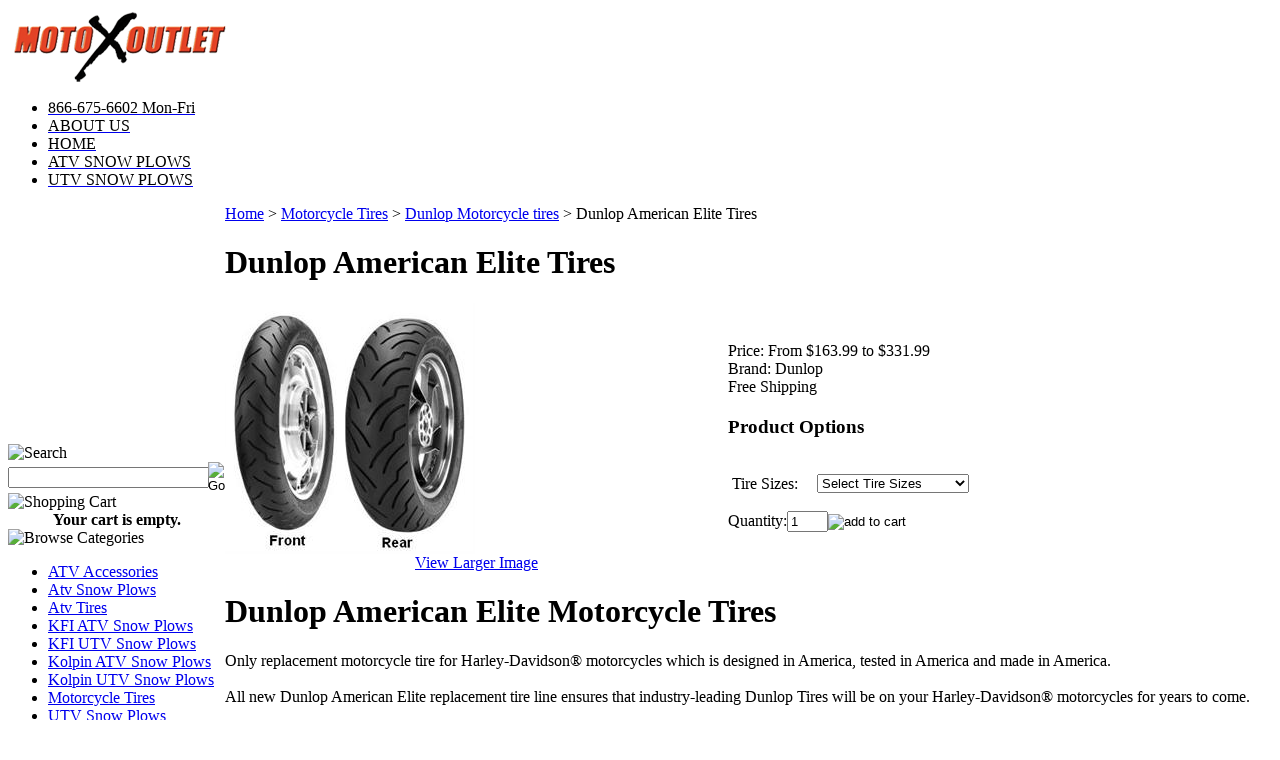

--- FILE ---
content_type: text/html; charset=utf-8
request_url: https://www.motoxoutlet.com/dunlop-american-elite-tires.aspx
body_size: 13386
content:


<!DOCTYPE html PUBLIC "-//W3C//DTD XHTML 1.0 Transitional//EN" "http://www.w3.org/TR/xhtml1/DTD/xhtml1-transitional.dtd">

<html xmlns="http://www.w3.org/1999/xhtml" lang="en">
<head id="ctl00_headTag"><title>
	Dunlop American Elite Motorcycle Tires
</title>
    <script type="text/javascript" src="/scripts/jquery-3.5.1.min.js" integrity='sha384-ZvpUoO/+PpLXR1lu4jmpXWu80pZlYUAfxl5NsBMWOEPSjUn/6Z/hRTt8+pR6L4N2' crossorigin='anonymous'></script>
    <script type="text/javascript" src="/scripts/jquery-ui-1.13.0.min.js" integrity='sha384-GH7wmqAxDa43XGS89eXGbziWEki6l/Smy1U+dAI7ZbxlrLsmal+hLlTMqoPIIg1V' crossorigin='anonymous'></script>
    <script type="text/javascript" src="/scripts/json2.js" integrity='sha384-rY3wIRyRmLeQV74T/sN7A3vmSdmaUvjIIzs0Z0cxcwXDHrUumbS3B3u18KlipZ2i' crossorigin='anonymous'></script>
    <script type="text/javascript" src="/scripts/jstorage.js" integrity='sha384-oC7ifurXSiCOGfj0Uy8BEQzbYTql7TzwHA8cE+mQY4skImVU0TX2RYBBKdXDs5cp' crossorigin='anonymous'></script>

    <link type="text/css" rel="stylesheet" href="/custom.css.aspx?theme=189&amp;12111" /><link rel="image_src" href="http://www.motoxoutlet.com/images/products/thumb/american_elite.jpg" /><link rel="stylesheet" type="text/css" href="/scripts/jQueryUiStyles/jquery-ui.min.css" /><meta name="description" content="Dunlop American Elite Tires for Harley Davidson Touring Bikes, 2009 models and newer, in sizes 130/80B17 and 180/65B16 and 140/75R17 and 200/545R17 sizes are now available for Harley Davidson Fat Boy models

" /><meta name="keywords" content="dunlop american elite, motorcycle tires, harley, davidson" /><meta property="og:title" content="Dunlop American Elite Motorcycle Tires" /><meta property="og:description" content="Dunlop American Elite Motorcycle Tires" /><meta property="og:image" content="http://www.motoxoutlet.com/images/products/thumb/american_elite.jpg" /><meta property="og:site_name" content="MotoXoutlet - Atv Snow Plows and Motorcycle Tires " /><meta property="og:url" content="http://www.motoxoutlet.com/dunlop-american-elite-tires.aspx" /><link rel="canonical" href="https://www.motoxoutlet.com/dunlop-american-elite-tires.aspx" />
    <script type="text/javascript" src="/scripts/storefront.js" integrity='sha384-wZ3DIKW9ZSoCKqJd55/BNLEcz3mgQhgMwHCw/jwN8k3RG+Hr9bq6e6m10w1YVJqQ' crossorigin='anonymous'></script>
    <script type="text/javascript" src="/scripts/storefront.ie10.js" integrity='sha384-9qRZorpiHcWTyPYogrGSXMS7WL+BQqd4f8L1TM8QShlm70sVe2mrRGcdOVqWssZ2' crossorigin='anonymous'></script>
    <script type="text/javascript" src="/scripts/jquery.producthistory.js" integrity='sha384-mGvZy9PlgY3eQGscCu2QBJCfNYGTuq65xdGE0VNdMv45A6y3R+TxUjF5aIZ+uLx3' crossorigin='anonymous'></script>
    
    <style type="text/css" media="all">
        .product-detail #additional {float:left;margin:10px 0 0;width:100%;}
        .product-detail #additional ul.tabs {float:left;width:100%; list-style-type:none !important; margin-left: 0px !important; padding-left: 0px !important; margin-right: 0px !important; padding-right: 0px !important;}
        .product-detail #additional ul.tabs li {float:left;width:24%;font-size:12px;text-align:center;border:1px solid #ddd;background:url(/images/item-bg.gif) repeat-x left bottom;}
        .product-detail #additional ul.tabs li.tab-desc {border-left:none;}
        .product-detail #additional ul.tabs li.active {background:#fff;border-bottom:none;}
        .product-detail #additional ul.tabs li a {display:block;padding:10px;text-decoration:none;color:#666;}
        .product-detail #additional ul.tabs li.active a {font-weight:bold;color:#333;}
        #quantity-discounts {float:left;}
        .updateProgress {display: block;position: relative;background-color: #fff;filter: alpha(opacity=70);-moz-opacity: 0.7;opacity: 0.7;padding: 0px;margin: 0px;border: 0px;background-image: url("/images/indicator.gif");background-repeat: no-repeat;background-position: center center;z-index: 100000;}
    </style>
<!-- Google tag (gtag.js) -->
<script async src="https://www.googletagmanager.com/gtag/js?id=G-WRHMFW09PP"></script>
<script>
  window.dataLayer = window.dataLayer || [];
  function gtag(){dataLayer.push(arguments);}
  gtag('js', new Date());

  gtag('config', 'G-WRHMFW09PP');
</script><meta http-equiv="content-type" content="text/html; charset=utf-8" /><meta http-equiv="content-language" content="en-us" /></head>

<body id="ctl00_bodyTag" class="product-page-type dunlop-american-elite-tires-page">

    <form name="aspnetForm" method="post" action="./dunlop-american-elite-tires.aspx" onsubmit="javascript:return WebForm_OnSubmit();" id="aspnetForm">
<div>
<input type="hidden" name="__EVENTTARGET" id="__EVENTTARGET" value="" />
<input type="hidden" name="__EVENTARGUMENT" id="__EVENTARGUMENT" value="" />
<input type="hidden" name="__LASTFOCUS" id="__LASTFOCUS" value="" />
<input type="hidden" name="__VIEWSTATE" id="__VIEWSTATE" value="vxsL8v0W7ln2Ddg+HTBM6iwcDNmApUY98Qbb3c8+smqhi3SvLYIslP7RLVIiHBlCGfHH2mwmQWwMUbbYF2v0aTb2I2HmN8yZoWgQWDgxbpaDPuolsobrgpBaNL/6w/+SUkOW7qBnSWnUSb6MQGPhl4lgFRqFyrzAbYvG4DdBoT+DT6tzXHK+1ksMZ7UXC5zR/[base64]/[base64]/TbWlVgiMKdmruQlbB0pZHuCX54DurQYxyZ6W8nhBKc5h4x6XbbKF5wGTobbAnWM+Y33tTvbSsWs75zyf+oxvKjG+IpLZ6NrrajYJXXqSDDBtAVdNdxrJQpreeZEb4I/X82GUtwwEkHge/OGUtF5lpFD+uwSkUKzZP4R69dGUynZQfC+iGtQFPDf/sOSYNekRhiNS3ErikBvp+NNloCwLnNGezWEDrw3zmfZOtmFFiK3HYQfgrP6gzas4vPF/[base64]" />
</div>

<script type="text/javascript">
//<![CDATA[
var theForm = document.forms['aspnetForm'];
if (!theForm) {
    theForm = document.aspnetForm;
}
function __doPostBack(eventTarget, eventArgument) {
    if (!theForm.onsubmit || (theForm.onsubmit() != false)) {
        theForm.__EVENTTARGET.value = eventTarget;
        theForm.__EVENTARGUMENT.value = eventArgument;
        theForm.submit();
    }
}
//]]>
</script>


<script src="/WebResource.axd?d=pynGkmcFUV13He1Qd6_TZAG0REM8qqEBAHCZinHsmTftbBz8ARFqQG4SmTbTGQGNsxByiuhhp7M8BL__qlDclA2&amp;t=638259264720000000" type="text/javascript"></script>


<script src="/ScriptResource.axd?d=nv7asgRUU0tRmHNR2D6t1HtMr9P-x2_74eSuheOvyS9sgudK_1OOBbqxeT95Oz7T4EgKT-ui-t0v-5WHdBjnvkKGXbdd-7IxxFMhrIT9raX1Q8vQJZ8sjEME6_5pfXflUbfOeoegYHjikdC7srSHlw2&amp;t=52f3558a" type="text/javascript"></script>
<script src="/ScriptResource.axd?d=NJmAwtEo3Ipnlaxl6CMhvtsjOePWILLXcWxlwCsHYz8fzRI9N5f0JccCBUsBm33EENLZXDYwZteS25FdzlV0igVEWzubi67r3jAiJ3i-Sz9kW0feR-VvdZFL844GJHYGuTW7fGD09j6SX6uvNV2Oe-XsnzpZhTrgTJSBMIzc6Ho1&amp;t=ffffffffb1d0f179" type="text/javascript"></script>
<script src="/ScriptResource.axd?d=dwY9oWetJoJoVpgL6Zq8ODn6mY9ix_887qsASlhK_vTw8AMA8PPR6IrMWs6QekhgoBeNs0izHBQ96rkU8iFXd95XYcpwleh_m016WsHkHKye3D16O_Li6Ay_wDz-uYcv1BH84cWSb30mu8pq8vUXCyqjWfvUgbpIFFJaaE3GFNA1&amp;t=ffffffffb1d0f179" type="text/javascript"></script>
<script type="text/javascript">
//<![CDATA[
function WebForm_OnSubmit() {
if (typeof(ValidatorOnSubmit) == "function" && ValidatorOnSubmit() == false) return false;
return true;
}
//]]>
</script>

<div>

	<input type="hidden" name="__VIEWSTATEGENERATOR" id="__VIEWSTATEGENERATOR" value="1314A63E" />
	<input type="hidden" name="__SCROLLPOSITIONX" id="__SCROLLPOSITIONX" value="0" />
	<input type="hidden" name="__SCROLLPOSITIONY" id="__SCROLLPOSITIONY" value="0" />
	<input type="hidden" name="__EVENTVALIDATION" id="__EVENTVALIDATION" value="nq598X4LpW3Wv1sbJR/xTsGiZCNSXF2eTN7UUqIEoZknbuI3s/enf+Wn+jvqKIQVS3pVge+vl0ALXpk2Nk33pXLvtp1F8l7L/XKZoOd4ohC511CZJ2Pi/4NpX6mG12edxU3yyuE0XYiD0wJlJeKPby58muVDsg5SN4f/6CmP4Q8Q8eV7/tYEFLRJz7Bvuo+9B7WIL6Edaq5E3D5ANlr/3R6QJOf+DL7f58EOPNGTg9AE5lpSu67SqeuG3hgjFCViw/q8nRx+M9p3DBpKPqIJ/4TpEI46UMW2GEYJU4mcHTutovGyb6R8/mon0rNFXCaz0QiXnDj4AyIKIlQyjEunxuDHX6pSoHYqgLhbpo/oHrUURqPWwkYdLXGkeFjSKGpik4kRiY+P+JV6IkjLLnZDn808VflipD9hRFfsuKV1pWZacE+cT9pX78qIRdVlzIfOijoQl/NJOSNe1IPujzQTWR/jUM0HdeU/MNxzL2t7Xin98M6qABRD+EE8d2LhpNPj0hUOO3eZvJaGfyu69totFSlwYQA4CcFO2/8gmLNxFyZEPFauqWVnucEcVhaMjExRMyKU/tm/xtjih6koaRnBAGwQzjioXuoufG95H1ofaZ8cVIt1YMDP/hxjeS/1bFVJ7luOYMjlh5rhP8Jy/kHLLtim+yh0yMFgOULWIL6LCdzogOFKQdzAIjG47aBoiUGotiIPgNoyTBOdj8AKUsIb9kd1ISusmZOXKTjxtuLg4PU=" />
</div>
        

        

        

        <div id="wrapper">
            <table id="ctl00_container" class="page-container" cellspacing="0" cellpadding="0" border="0" style="border-collapse:collapse;">
	<tr id="ctl00_header">
		<td id="ctl00_headerContent" class="page-header"><!-- HEADER HTML --> <!--// CAUTION //--> <!-- Adjustments to this area require advanced HTML knowledge.  Editing this area incorrectly can break your HTML code and render your website unusable.  If your code becomes broken as a result of edits made by anyone other than a Network Solutions employee, you will need to repair the code yourself or purchase an A la Carte Design Package.  For more information on editing this area, please contact the Network Solutions E-Commerce Design Team at (888) 252-3266.  You may also call this number to purchase an A la Carte Design Package if needed. //-->
<div id="header-wrap">
<div class="logo"><a href="index.aspx"> <img src="../../../images/logos/motox/motox_clear300x100.png" alt="MotoXoutlet - Atv Snow Plows and Motorcycle Tires " /></a></div>
<ul class="main-menu">
<li><span style="color: #000000;"><a href="contact-us.aspx"><span style="color: #000000;">866-675-6602 Mon-Fri</span></a></span></li>
<li><span style="color: #000000;"><a href="about-us.aspx"><span style="color: #000000;">ABOUT US</span></a></span></li>
<li><span style="color: #000000;"><a href="index.aspx"><span style="color: #000000;">HOME</span></a></span></li>
<li><span style="color: #000000;"><a href="atv-snow-plows.aspx"><span style="color: #000000;">ATV SNOW PLOWS</span></a></span></li>
<li><span style="color: #000000;"><a href="utv-snow-plows.aspx"><span style="color: #000000;">UTV SNOW PLOWS</span></a></span></li>
</ul>
</div>
<!-- END HEADER HTML --></td>
	</tr><tr id="ctl00_body" class="page-body">
		<td id="ctl00_bodyContent" class="page-body-content">
                        <div role="main">
                            <table id="ctl00_columns" class="page-body-columns" cellspacing="0" cellpadding="0" border="0" style="border-collapse:collapse;">
			<tr>
				<td id="ctl00_leftColumn" class="page-column-left"><table border="0" cellpadding="0" cellspacing="0" class="module search-module" style="width:100%;">
					<tr>
						<td class="module-header"><img src="/themes/migration1-1-4-2/images/layout/mod_head_search_lt.gif" alt="Search" style="border-width:0px;" /></td>
					</tr><tr>
						<td class="module-body">
	<table border="0" cellpadding="0" cellspacing="0" class="mod-body " style="width:100%;">
							<tr>
								<td class="mod-body-tl"></td><td class="mod-body-tp"></td><td class="mod-body-tr"></td>
							</tr><tr>
								<td class="mod-body-lt"></td><td class="mod-body-body">
		<div id="ctl00_ctl03_pnlSearch" onkeypress="javascript:return WebForm_FireDefaultButton(event, &#39;ctl00_ctl03_imbGo&#39;)">
									
			<table cellpadding="0" cellspacing="0" style="margin: 0; padding: 0; border: none; border-collapse: collapse;">
				<tr>
					<td style="padding-right: 7px; width: 100%">
						<input name="ctl00$ctl03$txtSearch" type="text" maxlength="100" id="ctl00_ctl03_txtSearch" class="textbox search-module-text" style="width:100%;" />
					</td>
					<td style="text-align: right;">
						<input type="image" name="ctl00$ctl03$imbGo" id="ctl00_ctl03_imbGo" src="/themes/migration1-1-4-2/images/buttons/mod_btn_go.gif" alt="Go" style="border-width:0px;" />
					</td>
				</tr>
			</table>
		
								</div>
		
	</td><td class="mod-body-rt"></td>
							</tr><tr>
								<td class="mod-body-bl"></td><td class="mod-body-bt"></td><td class="mod-body-br"></td>
							</tr>
						</table>
</td>
					</tr>
				</table>
<table border="0" cellpadding="0" cellspacing="0" class="module cart-module" style="width:100%;">
					<tr>
						<td class="module-header"><img src="/themes/migration1-1-4-2/images/layout/mod_head_cart_lt.gif" alt="Shopping Cart" style="border-width:0px;" /></td>
					</tr><tr>
						<td class="module-body">
	<table border="0" cellpadding="0" cellspacing="0" class="mod-body cart-module-cart" style="width:100%;">
							<tr>
								<td class="mod-body-tl"></td><td class="mod-body-tp"></td><td class="mod-body-tr"></td>
							</tr><tr>
								<td class="mod-body-lt"></td><td class="mod-body-body">
		
				<div style="text-align: center; font-weight: bold;">
					Your cart is empty.</div>
			
	</td><td class="mod-body-rt"></td>
							</tr><tr>
								<td class="mod-body-bl"></td><td class="mod-body-bt"></td><td class="mod-body-br"></td>
							</tr>
						</table>
	
	
</td>
					</tr>
				</table>


<script src="/scripts/CategoryTree.js"></script>

<table border="0" cellpadding="0" cellspacing="0" class="module category-module" style="width:100%;">
					<tr>
						<td class="module-header"><img src="/themes/migration1-1-4-2/images/layout/mod_head_category_lt.gif" alt="Browse Categories" style="border-width:0px;" /></td>
					</tr><tr>
						<td class="module-body">
  <ul class="module-list cat-nav">
    <li data-catId="cat-467" data-catImg-path=""><a href="/atvaccessories.aspx">ATV Accessories</a></li><li data-catId="cat-852" data-catImg-path=""><a href="/atv-snow-plows.aspx">Atv Snow Plows</a></li><li data-catId="cat-625" data-catImg-path=""><a href="/atv-tires.aspx">Atv Tires</a></li><li data-catId="cat-1060" data-catImg-path=""><a href="/kfi-atv-snow-plows.aspx">KFI ATV Snow Plows</a></li><li data-catId="cat-1077" data-catImg-path=""><a href="/kfi-utv-snow-plows.aspx">KFI UTV Snow Plows</a></li><li data-catId="cat-959" data-catImg-path=""><a href="/cyclecountry-atv-snow-plows.aspx">Kolpin ATV Snow Plows </a></li><li data-catId="cat-1079" data-catImg-path=""><a href="/kolpin-utv-snow-plows.aspx">Kolpin UTV Snow Plows</a></li><li data-catId="cat-337" data-catImg-path=""><a href="/motorcycle-tires.aspx">Motorcycle Tires</a></li><li data-catId="cat-1013" data-catImg-path=""><a href="/utv-snow-plows.aspx">UTV Snow Plows</a></li><li data-catId="cat-971" data-catImg-path=""><a href="/specialorders.aspx">Special Orders</a></li>	  
  </ul>  
</td>
					</tr>
				</table>
<table border="0" cellpadding="0" cellspacing="0" class="module links-module" style="width:100%;">
					<tr>
						<td class="module-header"><img src="/themes/migration1-1-4-2/images/layout/mod_head_links_lt.gif" alt="Links" style="border-width:0px;" /></td>
					</tr><tr>
						<td class="module-body">
  <ul class="module-list links-nav">
	<li><a href="https://www.ebay.com/str/motoxoutlet" target="_blank">eBay Store</a></li><li><a href="https://www.motoxoutlet.store/" target="_blank">Motoxoutlet.Store</a></li>  
  </ul>
</td>
					</tr>
				</table>
<script src="https://www.paypal.com/sdk/js?client-id=AdU-niqRN3ulxFKKoM1IUIOCKhprseuwPGd2-CaGBrC0fiv8ViSrByRuQUVKMEjuU4hlU1oT76XBfel8&amp;components=messages" data-namespace="PayPalSDK" type="text/javascript">// <![CDATA[

// ]]></script>
<div data-pp-message="" data-pp-style-layout="flex" data-pp-style-ratio="30x1" data-pp-style-color="blue" data-pp-amount="ENTER_VALUE_HERE"></div>
</td><td id="ctl00_centerColumn" class="page-column-center"><div id="ctl00_breadcrumb" class="breadcrumb">
					
                                            <span id="ctl00_breadcrumbContent"><span><a href="/">Home</a></span><span>&#160;&gt;&#160;</span><span><a href="/motorcycle-tires.aspx">Motorcycle Tires</a></span><span>&#160;&gt;&#160;</span><span><a href="/dunlop-motorcycle-tires.aspx">Dunlop Motorcycle tires</a></span><span>&#160;&gt;&#160;</span><span>Dunlop American Elite Tires</span></span>
                                        
				</div>
    <input name="ctl00$pageContent$productDetailsID" type="hidden" id="ctl00_pageContent_productDetailsID" class="productDetailsID" value="1020960" />
    
    <div id="ctl00_pageContent_productAjaxPanel">
					
        <script type="text/javascript">
//<![CDATA[
Sys.WebForms.PageRequestManager._initialize('ctl00$pageContent$scriptManager', 'aspnetForm', ['tctl00$pageContent$productDetailUpdatePanel',''], [], ['ctl00$pageContent$addToCart',''], 90, 'ctl00');
					//]]>
</script>

        <div id="ctl00_pageContent_productDetailUpdatePanel">
						
                <div id="product-detail-div" class="product-detail" itemscope itemtype="http://schema.org/Product">
                    <style>
select {
   margin: 1em;
}
</style>

<h1>Dunlop American Elite Tires</h1>


<table class="prod-detail" cellpadding="0" cellspacing="0">
  <tr>
    <td class="prod-detail-lt">
                <a href="/images/products/detail/american_elite.jpg" target="_blank" onclick="Window.open('/images/view.aspx?productId=1020960','img-view',100,100,1,0);return false;">
            <img src="/images/products/display/american_elite.jpg" title="" alt="" border="0" />
          </a>
                      <div style="text-align:center">
              <a href="/images/products/detail/american_elite.jpg" target="_blank" onclick="Window.open('/images/view.aspx?productId=1020960','img-view',100,100,1,0);return false;">
                View Larger Image              </a>
            </div>
           
            </td>
    <td class="prod-detail-rt">
            <div class="prod-detail-price">
                          <div class="prod-detail-cost"><span class="prod-detail-cost-label">Price:</span> <span class="prod-detail-cost-value">From $163.99 to $331.99</span></div>
                    	      </div>
                            	<div class="prod-detail-man">
                      <div class="prod-detail-man-name"><span class="prod-detail-man-name-label">Brand:</span> <span class="prod-detail-man-name-value">Dunlop</span></div>
                            </div>
                          <div class="prod-detail-ship-message">Free Shipping </div>
                    <div style="margin-top:20px; height: 200%; padding: 20 20 20 20;">
          <h3>Product Options</h3>
          <table cellpadding="2" border="0">
							<tr>
								<td align="right"><span class="label">Tire Sizes:</span></td><td><div class="variationDropdownPanel">
									<select name="ctl00$pageContent$ddlVariationGroup308" onchange="javascript:setTimeout(&#39;__doPostBack(\&#39;ctl00$pageContent$ddlVariationGroup308\&#39;,\&#39;\&#39;)&#39;, 0)" id="ctl00_pageContent_ddlVariationGroup308" class="select">
										<option value="Select Tire Sizes" selected="selected">
											Select Tire Sizes
										</option><option value="5270">
											MT90B16 Front BW
										</option><option value="5271">
											MT90B16 Front NW
										</option><option value="5272">
											MT90B16 Front WW
										</option><option value="2496">
											130/90B16 Front WW 
										</option><option value="2200">
											130/80B17 Front BW
										</option><option value="2495">
											130/80B17 Front NW
										</option><option value="2201">
											140/75R17 Front BW
										</option><option value="2497">
											130/70B18 Front BW 
										</option><option value="5273">
											100/90-19 Front
										</option><option value="5764">
											130/60B21 Front
										</option><option value="2498">
											MH90H21 Front BW 
										</option><option value="5275">
											MT90B16 REAR BW
										</option><option value="5276">
											MT90B16 REAR NW
										</option><option value="5277">
											MT90B16 REAR WW
										</option><option value="5279">
											MU85B16 REAR
										</option><option value="5281">
											MU85B16 REAR WW
										</option><option value="5278">
											130/90B16 REAR
										</option><option value="5283">
											150/80B16 REAR
										</option><option value="5284">
											160/70B17 REAR
										</option><option value="2202">
											180/65B16 Rear
										</option><option value="2499">
											180/65B16 REAR NW
										</option><option value="2500">
											180/65B16 REAR WW
										</option><option value="5780">
											180/55B18 Rear (AE2)
										</option>
									</select>
								</div></td>
							</tr>
						</table>        </div>
                        
      <div class="prod-detail-purchase" onkeypress="javascript:return WebForm_FireDefaultButton(event, &#39;ctl00_pageContent_addToCart&#39;)">
							<label for="ctl00_pageContent_txtQuantity" class="label">Quantity:</label><input name="ctl00$pageContent$txtQuantity" type="text" value="1" maxlength="10" size="3" id="ctl00_pageContent_txtQuantity" class="textbox-center" /><span id="ctl00_pageContent_ctl70" style="color:Red;display:none;"><br />* Whole number only</span><input type="image" name="ctl00$pageContent$addToCart" id="ctl00_pageContent_addToCart" class="prod-detail-add" buttonProperty="addToCart" src="/themes/migration1-1-4-2/images/buttons/cart_btn_add.gif" alt="add to cart" onclick="alert(&#39;You must first select Product Options&#39;); Page_IsValid = false; return false;WebForm_DoPostBackWithOptions(new WebForm_PostBackOptions(&quot;ctl00$pageContent$addToCart&quot;, &quot;&quot;, true, &quot;&quot;, &quot;&quot;, false, false))" style="border-width:0px;" />
						</div>                
           
          </td>
  </tr>
    <tr>
    <td colspan="2" class="prod-detail-bt">
      <div class="prod-detail-desc"><h1>Dunlop American Elite Motorcycle Tires</h1>
<div>Only replacement motorcycle tire for Harley-Davidson&reg; motorcycles which is designed in America, tested in America and made in America. <br /> <br /> All new Dunlop American Elite replacement tire line ensures that industry-leading Dunlop Tires will be on your Harley-Davidson&reg; motorcycles for years to come. <br /> <br /> Dunlop's decades-long engineering experience with Harley-Davidson&reg; motorcycles is the foundation for the all-new American Elite line of replacement tires. <br /> <br /> All-new tread design provides even tread wear and quiet operation in all conditions wet and dry.</div>
<div><br /> Sidewall design proudly features the American Elite name and made in the USA logo.<br /> <br /> Available for Harley Davidson Touring Bikes, 2009 models and newer, in sizes 130/80B17 and 180/65B16<br /> <br /> New 140/75R17 and 200/545R17 sizes are now available for Harley Davidson Fat Boy models<br /> <br /> Size: Speed Rating: Load Rating:<br /> 130/80B17 H (130 mph) 65 (639 lbs)<br /> 140/75R18 V (149 mph) 67 (677lbs)&nbsp;<br /> 180/65B16 H (130 mph) 81 (1019 lbs<br /> 200/55R17 V (149 mph)&nbsp;78 (937lbs)<br /><br /><br />BW= Black Wall<br />NW= Narrow White Wall<br />WW= Wide White Wall</div></div>
    </td>
  </tr>
  </table>
		
                </div>
                <script type="text/javascript" src="/scripts/addthis.js"></script>
                <script type="text/javascript" src="/scripts/jquery.tabs.js"></script>
                <link href='/controls/magiczoomplus/magiczoomplus.css' rel='stylesheet' type='text/css' media='screen'/>
                <script src='/controls/magiczoomplus/magiczoomplus.js' type='text/javascript'></script>
            
					</div>
        
        <script language="javascript" type="text/javascript">
      
            var overlay = null;

            renderAddthisButtons();

            Sys.Application.add_load(function (sender, args) {
                var prm = Sys.WebForms.PageRequestManager.getInstance();
                prm.add_initializeRequest(InitializeRequest);
                if (prm.get_isInAsyncPostBack()) {
                    prm.add_endRequest(SocialButtonsRefresh);
                    prm.add_endRequest(AdvancedImageGalleryRefresh);
                    prm.add_endRequest(InitTabs);
                }
            });

            function AdvancedImageGalleryRefresh() {
                var head = document.getElementsByTagName('head')[0];

                var scriptSrc = '/controls/magiczoomplus/magiczoomplus.js';
                
                var script = document.createElement('script');
                script.type = 'text/javascript';
                script.src = scriptSrc;

                head.appendChild(script);
            }

            function SocialButtonsRefresh() {

                renderAddthisButtons();

                var head = document.getElementsByTagName('head')[0];

                if (window.addthis)
                    window.addthis = null;
                if (window.FB)
                    window.FB = null;

                var scriptSrc = '//connect.facebook.net/en_US/all.js#xfbml=1';
                             
                var script = document.createElement('script');
                script.type = 'text/javascript';
                script.src = scriptSrc;
                head.appendChild(script);

                scriptSrc = '//s7.addthis.com/js/250/addthis_widget.js';

                script = document.createElement('script');
                script.type = 'text/javascript';
                script.src = scriptSrc;
                head.appendChild(script);

                if (window.addthis) {
                    window.addthis.ost = 0;
                    window.addthis.update();
                }
            }

            function InitializeRequest(sender, args) {
                var productDetail = document.getElementById("product-detail-div");

                if (productDetail != null) {
                    if (overlay == null) {
                        overlay = document.createElement("div");
                        overlay.id = "product-detail-overlay";
                        overlay.setAttribute("class", "updateProgress");
                    }

                    var width = 0;
                    var height = 0;

                    if (productDetail.currentStyle) {
                        var paddingLeft = productDetail.currentStyle.paddingLeft.replace(/px,*\)*/g, "");
                        var paddingTop = productDetail.currentStyle.paddingTop.replace(/px,*\)*/g, "");

                        width = (productDetail.offsetWidth - paddingLeft - 1) + "px";
                        height = (productDetail.offsetHeight - paddingTop - 1) + "px";
                    }
                    else if (document.defaultView) {
                        width = document.defaultView.getComputedStyle(productDetail, '').getPropertyValue("width");
                        height = document.defaultView.getComputedStyle(productDetail, '').getPropertyValue("height");
                    }

                    if (width != 0 && height != 0) {
                        overlay.style.width = width;
                        overlay.style.height = height;
                        overlay.style.top = "-" + overlay.style.height;

                        productDetail.style.width = width;
                        productDetail.style.height = height;

                        productDetail.appendChild(overlay);
                    }
                }
            }

        </script>
    
				</div>
    <div id="ctl00_pageContent_pnlProductHistory">
					
    <script language="javascript" type="text/javascript">
        var prodName = 'Dunlop American Elite Tires';
        var prodId = '1020960';

        var prodImg = '/images/products/thumb/american_elite.jpg';

        var prodPrice = $(".prod-detail-cost-value").text();
        var prodUrl = '/dunlop-american-elite-tires.aspx'
        productHistory.HistoryActionQueue.push(function () { productHistory.addToHistory({ id: prodId, name: prodName, img: prodImg, url: prodUrl, price: prodPrice, isAuthenticated: 'False', isSaved: false }) });

        function CheckFileSize(input, maxSize) {
            if (input.files[0].size > maxSize) {
                var message = "The file that you are trying to send exceeds the ";
                if (maxSize > 1024 * 1024) {
                    message += (maxSize / 1024 / 1024).toFixed(2) + " mb ";
                } else {
                    message += maxSize.toString() + " Kb ";
                }
                message += "attachment limit.\nPlease, reduce the file size or select another file."
                alert(message);
                input.value = "";
            }
        }
    </script>
    
				</div>
</td>
			</tr>
		</table>
                        </div>
                    </td>
	</tr><tr id="ctl00_footer" class="page-footer">
		<td id="ctl00_footerContent" class="page-footer-content"><!-- FOOTER HTML --> <!--// CAUTION //--> <!-- Adjustments to this area require advanced HTML knowledge.  Editing this area incorrectly can break your HTML code and render your website unusable.  If your code becomes broken as a result of edits made by anyone other than a Network Solutions employee, you will need to repair the code yourself or purchase an A la Carte Design Package.  For more information on editing this area, please contact the Network Solutions E-Commerce Design Team at (888) 252-3266.  You may also call this number to purchase an A la Carte Design Package if needed. //-->
<div id="footer-wrap">
<div class="footer-menu"><a href="index.aspx">Home</a> | <a href="../../../terms.aspx">Terms</a>&nbsp;| <a href="login.aspx">Login</a> | <a href="order-history.aspx">Order Status</a> | <a href="contact-us.aspx">Contact Us</a></div>
<div class="footer-copy">&copy; 2025 MotoXoutlet - Atv Snow Plows and Motorcycle Tires , All Rights Reserved.</div>
</div>
<!-- END FOOTER HTML --></td>
	</tr>
</table>
        </div>

        <script type="text/javascript" src="https://ssl.google-analytics.com/ga.js"></script><script type='text/javascript'>
				var pageTracker = _gat._getTracker('UA-604506-1');
				pageTracker._initData();
				pageTracker._trackPageview();
			</script>

    
<script type="text/javascript">
//<![CDATA[
var Page_Validators =  new Array(document.getElementById("ctl00_pageContent_ctl70"));
//]]>
</script>

<script type="text/javascript">
//<![CDATA[
var ctl00_pageContent_ctl70 = document.all ? document.all["ctl00_pageContent_ctl70"] : document.getElementById("ctl00_pageContent_ctl70");
ctl00_pageContent_ctl70.controltovalidate = "ctl00_pageContent_txtQuantity";
ctl00_pageContent_ctl70.focusOnError = "t";
ctl00_pageContent_ctl70.errormessage = "<br />* Whole number only";
ctl00_pageContent_ctl70.display = "Dynamic";
ctl00_pageContent_ctl70.type = "Integer";
ctl00_pageContent_ctl70.evaluationfunction = "RangeValidatorEvaluateIsValid";
ctl00_pageContent_ctl70.maximumvalue = "999999";
ctl00_pageContent_ctl70.minimumvalue = "1";
//]]>
</script>


<script type="text/javascript">
//<![CDATA[

var Page_ValidationActive = false;
if (typeof(ValidatorOnLoad) == "function") {
    ValidatorOnLoad();
}

function ValidatorOnSubmit() {
    if (Page_ValidationActive) {
        return ValidatorCommonOnSubmit();
    }
    else {
        return true;
    }
}
        
theForm.oldSubmit = theForm.submit;
theForm.submit = WebForm_SaveScrollPositionSubmit;

theForm.oldOnSubmit = theForm.onsubmit;
theForm.onsubmit = WebForm_SaveScrollPositionOnSubmit;

document.getElementById('ctl00_pageContent_ctl70').dispose = function() {
    Array.remove(Page_Validators, document.getElementById('ctl00_pageContent_ctl70'));
}
//]]>
</script>
</form>

    <script type="text/javascript" src="/scripts/defaultButtons.js" integrity='sha384-5ZmqjTEQUUwIAD4afcuMOcaT73hnTZAqZ8ksDHNW0EuVqgG36Nk3P85EzmMhqoVG' crossorigin='anonymous'></script>
</body>
</html>
